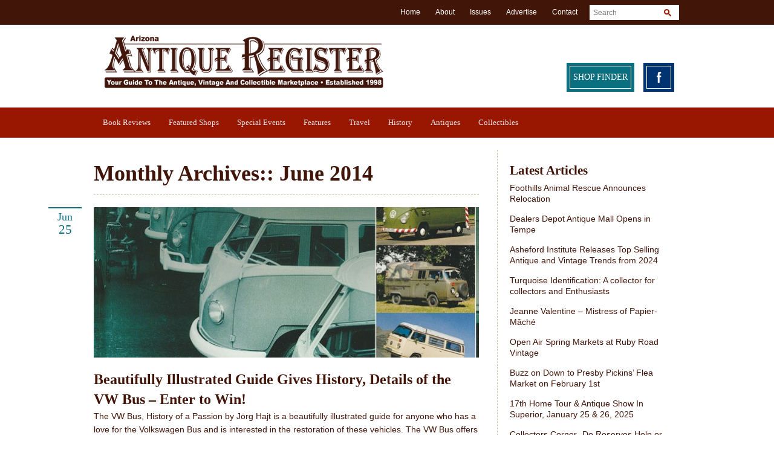

--- FILE ---
content_type: text/html; charset=UTF-8
request_url: https://www.theantiqueregister.com/2014/06/
body_size: 16802
content:
<!doctype html>  

<!--[if IEMobile 7 ]> <html lang="en-US"class="no-js iem7"> <![endif]-->
<!--[if lt IE 7 ]> <html lang="en-US" class="no-js ie6"> <![endif]-->
<!--[if IE 7 ]>    <html lang="en-US" class="no-js ie7"> <![endif]-->
<!--[if IE 8 ]>    <html lang="en-US" class="no-js ie8"> <![endif]-->
<!--[if (gte IE 9)|(gt IEMobile 7)|!(IEMobile)|!(IE)]><!--><html lang="en-US" class="no-js"><!--<![endif]-->
	
	<head>
		<meta charset="utf-8" />
		

				<meta http-equiv="X-UA-Compatible" content="IE=edge,chrome=1">
<script type="text/javascript">
/* <![CDATA[ */
var gform;gform||(document.addEventListener("gform_main_scripts_loaded",function(){gform.scriptsLoaded=!0}),document.addEventListener("gform/theme/scripts_loaded",function(){gform.themeScriptsLoaded=!0}),window.addEventListener("DOMContentLoaded",function(){gform.domLoaded=!0}),gform={domLoaded:!1,scriptsLoaded:!1,themeScriptsLoaded:!1,isFormEditor:()=>"function"==typeof InitializeEditor,callIfLoaded:function(o){return!(!gform.domLoaded||!gform.scriptsLoaded||!gform.themeScriptsLoaded&&!gform.isFormEditor()||(gform.isFormEditor()&&console.warn("The use of gform.initializeOnLoaded() is deprecated in the form editor context and will be removed in Gravity Forms 3.1."),o(),0))},initializeOnLoaded:function(o){gform.callIfLoaded(o)||(document.addEventListener("gform_main_scripts_loaded",()=>{gform.scriptsLoaded=!0,gform.callIfLoaded(o)}),document.addEventListener("gform/theme/scripts_loaded",()=>{gform.themeScriptsLoaded=!0,gform.callIfLoaded(o)}),window.addEventListener("DOMContentLoaded",()=>{gform.domLoaded=!0,gform.callIfLoaded(o)}))},hooks:{action:{},filter:{}},addAction:function(o,r,e,t){gform.addHook("action",o,r,e,t)},addFilter:function(o,r,e,t){gform.addHook("filter",o,r,e,t)},doAction:function(o){gform.doHook("action",o,arguments)},applyFilters:function(o){return gform.doHook("filter",o,arguments)},removeAction:function(o,r){gform.removeHook("action",o,r)},removeFilter:function(o,r,e){gform.removeHook("filter",o,r,e)},addHook:function(o,r,e,t,n){null==gform.hooks[o][r]&&(gform.hooks[o][r]=[]);var d=gform.hooks[o][r];null==n&&(n=r+"_"+d.length),gform.hooks[o][r].push({tag:n,callable:e,priority:t=null==t?10:t})},doHook:function(r,o,e){var t;if(e=Array.prototype.slice.call(e,1),null!=gform.hooks[r][o]&&((o=gform.hooks[r][o]).sort(function(o,r){return o.priority-r.priority}),o.forEach(function(o){"function"!=typeof(t=o.callable)&&(t=window[t]),"action"==r?t.apply(null,e):e[0]=t.apply(null,e)})),"filter"==r)return e[0]},removeHook:function(o,r,t,n){var e;null!=gform.hooks[o][r]&&(e=(e=gform.hooks[o][r]).filter(function(o,r,e){return!!(null!=n&&n!=o.tag||null!=t&&t!=o.priority)}),gform.hooks[o][r]=e)}});
/* ]]> */
</script>

		
		
				
				<!-- <meta name="HandheldFriendly" content="True">
		<meta name="MobileOptimized" content="320"> -->
		<meta name="viewport" content="width=device-width, initial-scale=1.0"/>
		
		<!-- icons & favicons -->
		<!-- For iPhone 4 -->
		<link rel="apple-touch-icon-precomposed" sizes="114x114" href="https://www.theantiqueregister.com/wp-content/themes/wp-foundation/library/images/icons/h/apple-touch-icon.png">
		<!-- For iPad 1-->
		<link rel="apple-touch-icon-precomposed" sizes="72x72" href="https://www.theantiqueregister.com/wp-content/themes/wp-foundation/library/images/icons/m/apple-touch-icon.png">
		<!-- For iPhone 3G, iPod Touch and Android -->
		<link rel="apple-touch-icon-precomposed" href="https://www.theantiqueregister.com/wp-content/themes/wp-foundation/library/images/icons/l/apple-touch-icon-precomposed.png">
		<!-- For Nokia -->
		<link rel="shortcut icon" href="https://www.theantiqueregister.com/wp-content/themes/wp-foundation/library/images/icons/l/apple-touch-icon.png">
		<!-- For everything else -->
		<link rel="shortcut icon" href="https://www.theantiqueregister.com/wp-content/themes/wp-foundation/favicon.ico">
				
		<!-- media-queries.js (fallback) -->
		<!--[if lt IE 9]>
			<script src="http://css3-mediaqueries-js.googlecode.com/svn/trunk/css3-mediaqueries.js"></script>			
		<![endif]-->

		<!-- html5.js -->
		<!--[if lt IE 9]>
			<script src="http://html5shim.googlecode.com/svn/trunk/html5.js"></script>
		<![endif]-->
		
  		<link rel="pingback" href="">
		
		<!-- wordpress head functions -->
		<meta name='robots' content='noindex, follow' />
	<style>img:is([sizes="auto" i], [sizes^="auto," i]) { contain-intrinsic-size: 3000px 1500px }</style>
	
	<!-- This site is optimized with the Yoast SEO plugin v26.6 - https://yoast.com/wordpress/plugins/seo/ -->
	<title>June 2014 - The Arizona Antique Register</title>
	<meta property="og:locale" content="en_US" />
	<meta property="og:type" content="website" />
	<meta property="og:title" content="June 2014 - The Arizona Antique Register" />
	<meta property="og:url" content="https://www.theantiqueregister.com/2014/06/" />
	<meta property="og:site_name" content="The Arizona Antique Register" />
	<script type="application/ld+json" class="yoast-schema-graph">{"@context":"https://schema.org","@graph":[{"@type":"CollectionPage","@id":"https://www.theantiqueregister.com/2014/06/","url":"https://www.theantiqueregister.com/2014/06/","name":"June 2014 - The Arizona Antique Register","isPartOf":{"@id":"http://www.theantiqueregister.com/#website"},"primaryImageOfPage":{"@id":"https://www.theantiqueregister.com/2014/06/#primaryimage"},"image":{"@id":"https://www.theantiqueregister.com/2014/06/#primaryimage"},"thumbnailUrl":"https://www.theantiqueregister.com/wp-content/uploads/2014/06/VWbuscover.jpg","inLanguage":"en-US"},{"@type":"ImageObject","inLanguage":"en-US","@id":"https://www.theantiqueregister.com/2014/06/#primaryimage","url":"https://www.theantiqueregister.com/wp-content/uploads/2014/06/VWbuscover.jpg","contentUrl":"https://www.theantiqueregister.com/wp-content/uploads/2014/06/VWbuscover.jpg","width":890,"height":1151},{"@type":"WebSite","@id":"http://www.theantiqueregister.com/#website","url":"http://www.theantiqueregister.com/","name":"The Arizona Antique Register","description":"Your Guide to the Antique, Vintage and Collectible Marketplace","potentialAction":[{"@type":"SearchAction","target":{"@type":"EntryPoint","urlTemplate":"http://www.theantiqueregister.com/?s={search_term_string}"},"query-input":{"@type":"PropertyValueSpecification","valueRequired":true,"valueName":"search_term_string"}}],"inLanguage":"en-US"}]}</script>
	<!-- / Yoast SEO plugin. -->


<link rel='dns-prefetch' href='//maps.googleapis.com' />
<link rel='dns-prefetch' href='//ajax.googleapis.com' />
<script type="text/javascript">
/* <![CDATA[ */
window._wpemojiSettings = {"baseUrl":"https:\/\/s.w.org\/images\/core\/emoji\/16.0.1\/72x72\/","ext":".png","svgUrl":"https:\/\/s.w.org\/images\/core\/emoji\/16.0.1\/svg\/","svgExt":".svg","source":{"concatemoji":"https:\/\/www.theantiqueregister.com\/wp-includes\/js\/wp-emoji-release.min.js?ver=0bbe9a2e76927741e001b617b63bc39c"}};
/*! This file is auto-generated */
!function(s,n){var o,i,e;function c(e){try{var t={supportTests:e,timestamp:(new Date).valueOf()};sessionStorage.setItem(o,JSON.stringify(t))}catch(e){}}function p(e,t,n){e.clearRect(0,0,e.canvas.width,e.canvas.height),e.fillText(t,0,0);var t=new Uint32Array(e.getImageData(0,0,e.canvas.width,e.canvas.height).data),a=(e.clearRect(0,0,e.canvas.width,e.canvas.height),e.fillText(n,0,0),new Uint32Array(e.getImageData(0,0,e.canvas.width,e.canvas.height).data));return t.every(function(e,t){return e===a[t]})}function u(e,t){e.clearRect(0,0,e.canvas.width,e.canvas.height),e.fillText(t,0,0);for(var n=e.getImageData(16,16,1,1),a=0;a<n.data.length;a++)if(0!==n.data[a])return!1;return!0}function f(e,t,n,a){switch(t){case"flag":return n(e,"\ud83c\udff3\ufe0f\u200d\u26a7\ufe0f","\ud83c\udff3\ufe0f\u200b\u26a7\ufe0f")?!1:!n(e,"\ud83c\udde8\ud83c\uddf6","\ud83c\udde8\u200b\ud83c\uddf6")&&!n(e,"\ud83c\udff4\udb40\udc67\udb40\udc62\udb40\udc65\udb40\udc6e\udb40\udc67\udb40\udc7f","\ud83c\udff4\u200b\udb40\udc67\u200b\udb40\udc62\u200b\udb40\udc65\u200b\udb40\udc6e\u200b\udb40\udc67\u200b\udb40\udc7f");case"emoji":return!a(e,"\ud83e\udedf")}return!1}function g(e,t,n,a){var r="undefined"!=typeof WorkerGlobalScope&&self instanceof WorkerGlobalScope?new OffscreenCanvas(300,150):s.createElement("canvas"),o=r.getContext("2d",{willReadFrequently:!0}),i=(o.textBaseline="top",o.font="600 32px Arial",{});return e.forEach(function(e){i[e]=t(o,e,n,a)}),i}function t(e){var t=s.createElement("script");t.src=e,t.defer=!0,s.head.appendChild(t)}"undefined"!=typeof Promise&&(o="wpEmojiSettingsSupports",i=["flag","emoji"],n.supports={everything:!0,everythingExceptFlag:!0},e=new Promise(function(e){s.addEventListener("DOMContentLoaded",e,{once:!0})}),new Promise(function(t){var n=function(){try{var e=JSON.parse(sessionStorage.getItem(o));if("object"==typeof e&&"number"==typeof e.timestamp&&(new Date).valueOf()<e.timestamp+604800&&"object"==typeof e.supportTests)return e.supportTests}catch(e){}return null}();if(!n){if("undefined"!=typeof Worker&&"undefined"!=typeof OffscreenCanvas&&"undefined"!=typeof URL&&URL.createObjectURL&&"undefined"!=typeof Blob)try{var e="postMessage("+g.toString()+"("+[JSON.stringify(i),f.toString(),p.toString(),u.toString()].join(",")+"));",a=new Blob([e],{type:"text/javascript"}),r=new Worker(URL.createObjectURL(a),{name:"wpTestEmojiSupports"});return void(r.onmessage=function(e){c(n=e.data),r.terminate(),t(n)})}catch(e){}c(n=g(i,f,p,u))}t(n)}).then(function(e){for(var t in e)n.supports[t]=e[t],n.supports.everything=n.supports.everything&&n.supports[t],"flag"!==t&&(n.supports.everythingExceptFlag=n.supports.everythingExceptFlag&&n.supports[t]);n.supports.everythingExceptFlag=n.supports.everythingExceptFlag&&!n.supports.flag,n.DOMReady=!1,n.readyCallback=function(){n.DOMReady=!0}}).then(function(){return e}).then(function(){var e;n.supports.everything||(n.readyCallback(),(e=n.source||{}).concatemoji?t(e.concatemoji):e.wpemoji&&e.twemoji&&(t(e.twemoji),t(e.wpemoji)))}))}((window,document),window._wpemojiSettings);
/* ]]> */
</script>
<link rel='stylesheet' id='prettyphoto-css' href='https://www.theantiqueregister.com/wp-content/plugins/prettyphoto-media/css/prettyPhoto.css?ver=3.1.4' type='text/css' media='screen' />
<style id='wp-emoji-styles-inline-css' type='text/css'>

	img.wp-smiley, img.emoji {
		display: inline !important;
		border: none !important;
		box-shadow: none !important;
		height: 1em !important;
		width: 1em !important;
		margin: 0 0.07em !important;
		vertical-align: -0.1em !important;
		background: none !important;
		padding: 0 !important;
	}
</style>
<link rel='stylesheet' id='wp-block-library-css' href='https://www.theantiqueregister.com/wp-includes/css/dist/block-library/style.min.css?ver=0bbe9a2e76927741e001b617b63bc39c' type='text/css' media='all' />
<style id='classic-theme-styles-inline-css' type='text/css'>
/*! This file is auto-generated */
.wp-block-button__link{color:#fff;background-color:#32373c;border-radius:9999px;box-shadow:none;text-decoration:none;padding:calc(.667em + 2px) calc(1.333em + 2px);font-size:1.125em}.wp-block-file__button{background:#32373c;color:#fff;text-decoration:none}
</style>
<style id='global-styles-inline-css' type='text/css'>
:root{--wp--preset--aspect-ratio--square: 1;--wp--preset--aspect-ratio--4-3: 4/3;--wp--preset--aspect-ratio--3-4: 3/4;--wp--preset--aspect-ratio--3-2: 3/2;--wp--preset--aspect-ratio--2-3: 2/3;--wp--preset--aspect-ratio--16-9: 16/9;--wp--preset--aspect-ratio--9-16: 9/16;--wp--preset--color--black: #000000;--wp--preset--color--cyan-bluish-gray: #abb8c3;--wp--preset--color--white: #ffffff;--wp--preset--color--pale-pink: #f78da7;--wp--preset--color--vivid-red: #cf2e2e;--wp--preset--color--luminous-vivid-orange: #ff6900;--wp--preset--color--luminous-vivid-amber: #fcb900;--wp--preset--color--light-green-cyan: #7bdcb5;--wp--preset--color--vivid-green-cyan: #00d084;--wp--preset--color--pale-cyan-blue: #8ed1fc;--wp--preset--color--vivid-cyan-blue: #0693e3;--wp--preset--color--vivid-purple: #9b51e0;--wp--preset--gradient--vivid-cyan-blue-to-vivid-purple: linear-gradient(135deg,rgba(6,147,227,1) 0%,rgb(155,81,224) 100%);--wp--preset--gradient--light-green-cyan-to-vivid-green-cyan: linear-gradient(135deg,rgb(122,220,180) 0%,rgb(0,208,130) 100%);--wp--preset--gradient--luminous-vivid-amber-to-luminous-vivid-orange: linear-gradient(135deg,rgba(252,185,0,1) 0%,rgba(255,105,0,1) 100%);--wp--preset--gradient--luminous-vivid-orange-to-vivid-red: linear-gradient(135deg,rgba(255,105,0,1) 0%,rgb(207,46,46) 100%);--wp--preset--gradient--very-light-gray-to-cyan-bluish-gray: linear-gradient(135deg,rgb(238,238,238) 0%,rgb(169,184,195) 100%);--wp--preset--gradient--cool-to-warm-spectrum: linear-gradient(135deg,rgb(74,234,220) 0%,rgb(151,120,209) 20%,rgb(207,42,186) 40%,rgb(238,44,130) 60%,rgb(251,105,98) 80%,rgb(254,248,76) 100%);--wp--preset--gradient--blush-light-purple: linear-gradient(135deg,rgb(255,206,236) 0%,rgb(152,150,240) 100%);--wp--preset--gradient--blush-bordeaux: linear-gradient(135deg,rgb(254,205,165) 0%,rgb(254,45,45) 50%,rgb(107,0,62) 100%);--wp--preset--gradient--luminous-dusk: linear-gradient(135deg,rgb(255,203,112) 0%,rgb(199,81,192) 50%,rgb(65,88,208) 100%);--wp--preset--gradient--pale-ocean: linear-gradient(135deg,rgb(255,245,203) 0%,rgb(182,227,212) 50%,rgb(51,167,181) 100%);--wp--preset--gradient--electric-grass: linear-gradient(135deg,rgb(202,248,128) 0%,rgb(113,206,126) 100%);--wp--preset--gradient--midnight: linear-gradient(135deg,rgb(2,3,129) 0%,rgb(40,116,252) 100%);--wp--preset--font-size--small: 13px;--wp--preset--font-size--medium: 20px;--wp--preset--font-size--large: 36px;--wp--preset--font-size--x-large: 42px;--wp--preset--spacing--20: 0.44rem;--wp--preset--spacing--30: 0.67rem;--wp--preset--spacing--40: 1rem;--wp--preset--spacing--50: 1.5rem;--wp--preset--spacing--60: 2.25rem;--wp--preset--spacing--70: 3.38rem;--wp--preset--spacing--80: 5.06rem;--wp--preset--shadow--natural: 6px 6px 9px rgba(0, 0, 0, 0.2);--wp--preset--shadow--deep: 12px 12px 50px rgba(0, 0, 0, 0.4);--wp--preset--shadow--sharp: 6px 6px 0px rgba(0, 0, 0, 0.2);--wp--preset--shadow--outlined: 6px 6px 0px -3px rgba(255, 255, 255, 1), 6px 6px rgba(0, 0, 0, 1);--wp--preset--shadow--crisp: 6px 6px 0px rgba(0, 0, 0, 1);}:where(.is-layout-flex){gap: 0.5em;}:where(.is-layout-grid){gap: 0.5em;}body .is-layout-flex{display: flex;}.is-layout-flex{flex-wrap: wrap;align-items: center;}.is-layout-flex > :is(*, div){margin: 0;}body .is-layout-grid{display: grid;}.is-layout-grid > :is(*, div){margin: 0;}:where(.wp-block-columns.is-layout-flex){gap: 2em;}:where(.wp-block-columns.is-layout-grid){gap: 2em;}:where(.wp-block-post-template.is-layout-flex){gap: 1.25em;}:where(.wp-block-post-template.is-layout-grid){gap: 1.25em;}.has-black-color{color: var(--wp--preset--color--black) !important;}.has-cyan-bluish-gray-color{color: var(--wp--preset--color--cyan-bluish-gray) !important;}.has-white-color{color: var(--wp--preset--color--white) !important;}.has-pale-pink-color{color: var(--wp--preset--color--pale-pink) !important;}.has-vivid-red-color{color: var(--wp--preset--color--vivid-red) !important;}.has-luminous-vivid-orange-color{color: var(--wp--preset--color--luminous-vivid-orange) !important;}.has-luminous-vivid-amber-color{color: var(--wp--preset--color--luminous-vivid-amber) !important;}.has-light-green-cyan-color{color: var(--wp--preset--color--light-green-cyan) !important;}.has-vivid-green-cyan-color{color: var(--wp--preset--color--vivid-green-cyan) !important;}.has-pale-cyan-blue-color{color: var(--wp--preset--color--pale-cyan-blue) !important;}.has-vivid-cyan-blue-color{color: var(--wp--preset--color--vivid-cyan-blue) !important;}.has-vivid-purple-color{color: var(--wp--preset--color--vivid-purple) !important;}.has-black-background-color{background-color: var(--wp--preset--color--black) !important;}.has-cyan-bluish-gray-background-color{background-color: var(--wp--preset--color--cyan-bluish-gray) !important;}.has-white-background-color{background-color: var(--wp--preset--color--white) !important;}.has-pale-pink-background-color{background-color: var(--wp--preset--color--pale-pink) !important;}.has-vivid-red-background-color{background-color: var(--wp--preset--color--vivid-red) !important;}.has-luminous-vivid-orange-background-color{background-color: var(--wp--preset--color--luminous-vivid-orange) !important;}.has-luminous-vivid-amber-background-color{background-color: var(--wp--preset--color--luminous-vivid-amber) !important;}.has-light-green-cyan-background-color{background-color: var(--wp--preset--color--light-green-cyan) !important;}.has-vivid-green-cyan-background-color{background-color: var(--wp--preset--color--vivid-green-cyan) !important;}.has-pale-cyan-blue-background-color{background-color: var(--wp--preset--color--pale-cyan-blue) !important;}.has-vivid-cyan-blue-background-color{background-color: var(--wp--preset--color--vivid-cyan-blue) !important;}.has-vivid-purple-background-color{background-color: var(--wp--preset--color--vivid-purple) !important;}.has-black-border-color{border-color: var(--wp--preset--color--black) !important;}.has-cyan-bluish-gray-border-color{border-color: var(--wp--preset--color--cyan-bluish-gray) !important;}.has-white-border-color{border-color: var(--wp--preset--color--white) !important;}.has-pale-pink-border-color{border-color: var(--wp--preset--color--pale-pink) !important;}.has-vivid-red-border-color{border-color: var(--wp--preset--color--vivid-red) !important;}.has-luminous-vivid-orange-border-color{border-color: var(--wp--preset--color--luminous-vivid-orange) !important;}.has-luminous-vivid-amber-border-color{border-color: var(--wp--preset--color--luminous-vivid-amber) !important;}.has-light-green-cyan-border-color{border-color: var(--wp--preset--color--light-green-cyan) !important;}.has-vivid-green-cyan-border-color{border-color: var(--wp--preset--color--vivid-green-cyan) !important;}.has-pale-cyan-blue-border-color{border-color: var(--wp--preset--color--pale-cyan-blue) !important;}.has-vivid-cyan-blue-border-color{border-color: var(--wp--preset--color--vivid-cyan-blue) !important;}.has-vivid-purple-border-color{border-color: var(--wp--preset--color--vivid-purple) !important;}.has-vivid-cyan-blue-to-vivid-purple-gradient-background{background: var(--wp--preset--gradient--vivid-cyan-blue-to-vivid-purple) !important;}.has-light-green-cyan-to-vivid-green-cyan-gradient-background{background: var(--wp--preset--gradient--light-green-cyan-to-vivid-green-cyan) !important;}.has-luminous-vivid-amber-to-luminous-vivid-orange-gradient-background{background: var(--wp--preset--gradient--luminous-vivid-amber-to-luminous-vivid-orange) !important;}.has-luminous-vivid-orange-to-vivid-red-gradient-background{background: var(--wp--preset--gradient--luminous-vivid-orange-to-vivid-red) !important;}.has-very-light-gray-to-cyan-bluish-gray-gradient-background{background: var(--wp--preset--gradient--very-light-gray-to-cyan-bluish-gray) !important;}.has-cool-to-warm-spectrum-gradient-background{background: var(--wp--preset--gradient--cool-to-warm-spectrum) !important;}.has-blush-light-purple-gradient-background{background: var(--wp--preset--gradient--blush-light-purple) !important;}.has-blush-bordeaux-gradient-background{background: var(--wp--preset--gradient--blush-bordeaux) !important;}.has-luminous-dusk-gradient-background{background: var(--wp--preset--gradient--luminous-dusk) !important;}.has-pale-ocean-gradient-background{background: var(--wp--preset--gradient--pale-ocean) !important;}.has-electric-grass-gradient-background{background: var(--wp--preset--gradient--electric-grass) !important;}.has-midnight-gradient-background{background: var(--wp--preset--gradient--midnight) !important;}.has-small-font-size{font-size: var(--wp--preset--font-size--small) !important;}.has-medium-font-size{font-size: var(--wp--preset--font-size--medium) !important;}.has-large-font-size{font-size: var(--wp--preset--font-size--large) !important;}.has-x-large-font-size{font-size: var(--wp--preset--font-size--x-large) !important;}
:where(.wp-block-post-template.is-layout-flex){gap: 1.25em;}:where(.wp-block-post-template.is-layout-grid){gap: 1.25em;}
:where(.wp-block-columns.is-layout-flex){gap: 2em;}:where(.wp-block-columns.is-layout-grid){gap: 2em;}
:root :where(.wp-block-pullquote){font-size: 1.5em;line-height: 1.6;}
</style>
<link rel='stylesheet' id='wpgeo-css' href='https://www.theantiqueregister.com/wp-content/plugins/wp-geo/css/wp-geo.css?ver=3.5.1' type='text/css' media='all' />
<link rel='stylesheet' id='foundation-app-css' href='https://www.theantiqueregister.com/wp-content/themes/wp-foundation/stylesheets/app.css?ver=3.1' type='text/css' media='all' />
<link rel='stylesheet' id='foundation-flexslider-css' href='https://www.theantiqueregister.com/wp-content/themes/wp-foundation/stylesheets/flexslider.css?ver=3.1' type='text/css' media='all' />
<link rel='stylesheet' id='foundation-datatables-css' href='https://www.theantiqueregister.com/wp-content/themes/wp-foundation/library/css/demo_table.css?ver=3.0' type='text/css' media='all' />
<link rel='stylesheet' id='gforms_reset_css-css' href='https://www.theantiqueregister.com/wp-content/plugins/gravityforms/legacy/css/formreset.min.css?ver=2.9.16' type='text/css' media='all' />
<link rel='stylesheet' id='gforms_formsmain_css-css' href='https://www.theantiqueregister.com/wp-content/plugins/gravityforms/legacy/css/formsmain.min.css?ver=2.9.16' type='text/css' media='all' />
<link rel='stylesheet' id='gforms_ready_class_css-css' href='https://www.theantiqueregister.com/wp-content/plugins/gravityforms/legacy/css/readyclass.min.css?ver=2.9.16' type='text/css' media='all' />
<link rel='stylesheet' id='gforms_browsers_css-css' href='https://www.theantiqueregister.com/wp-content/plugins/gravityforms/legacy/css/browsers.min.css?ver=2.9.16' type='text/css' media='all' />
<script type="text/javascript" src="http://ajax.googleapis.com/ajax/libs/jquery/1.7.1/jquery.min.js?ver=0bbe9a2e76927741e001b617b63bc39c" id="jquery-js"></script>
<script type="text/javascript" src="https://www.theantiqueregister.com/wp-content/themes/wp-foundation/javascripts/foundation/modernizr.foundation.js?ver=0bbe9a2e76927741e001b617b63bc39c" id="modernizr-js"></script>
<script type="text/javascript" src="https://www.theantiqueregister.com/wp-content/themes/wp-foundation/javascripts/foundation/jquery.reveal.js?ver=0bbe9a2e76927741e001b617b63bc39c" id="foundation-reveal-js"></script>
<script type="text/javascript" src="https://www.theantiqueregister.com/wp-content/themes/wp-foundation/javascripts/foundation/jquery.tooltips.js?ver=0bbe9a2e76927741e001b617b63bc39c" id="foundation-tooltips-js"></script>
<script type="text/javascript" src="https://www.theantiqueregister.com/wp-content/themes/wp-foundation/javascripts/app.js?ver=0bbe9a2e76927741e001b617b63bc39c" id="foundation-app-js"></script>
<script type="text/javascript" src="https://www.theantiqueregister.com/wp-content/themes/wp-foundation/javascripts/foundation/off-canvas.js?ver=0bbe9a2e76927741e001b617b63bc39c" id="foundation-off-canvas-js"></script>
<script type="text/javascript" src="https://www.theantiqueregister.com/wp-content/themes/wp-foundation/javascripts/foundation/jquery.flexslider.js?ver=0bbe9a2e76927741e001b617b63bc39c" id="foundation-flexslider-js"></script>
<script type="text/javascript" src="https://www.theantiqueregister.com/wp-content/themes/wp-foundation/library/js/jquery.dataTables.min.js?ver=0bbe9a2e76927741e001b617b63bc39c" id="foundation-datatables-js"></script>
<script type="text/javascript" src="https://www.theantiqueregister.com/wp-content/themes/wp-foundation/library/js/scripts.js?ver=1.0" id="wp-foundation-js-js"></script>
<script type="text/javascript" src="https://www.theantiqueregister.com/wp-content/plugins/wp-geo/js/tooltip.js?ver=3.5.1" id="wpgeo_tooltip-js"></script>
<script type="text/javascript" src="https://www.theantiqueregister.com/wp-content/plugins/wp-geo/js/wp-geo.v3.js?ver=3.5.1" id="wpgeo-js"></script>
<script type="text/javascript" src="//maps.googleapis.com/maps/api/js?language=en&amp;key=AIzaSyC7QPSn8IKToD91DCNrSqLysS5wpnjWfsM&amp;ver=3.5.1" id="googlemaps3-js"></script>
<script type="text/javascript" defer='defer' src="https://www.theantiqueregister.com/wp-content/plugins/gravityforms/js/jquery.json.min.js?ver=2.9.16" id="gform_json-js"></script>
<script type="text/javascript" id="gform_gravityforms-js-extra">
/* <![CDATA[ */
var gf_global = {"gf_currency_config":{"name":"U.S. Dollar","symbol_left":"$","symbol_right":"","symbol_padding":"","thousand_separator":",","decimal_separator":".","decimals":2,"code":"USD"},"base_url":"https:\/\/www.theantiqueregister.com\/wp-content\/plugins\/gravityforms","number_formats":[],"spinnerUrl":"https:\/\/www.theantiqueregister.com\/wp-content\/plugins\/gravityforms\/images\/spinner.svg","version_hash":"65141f4f8e59d44cbf0d4ef201edb704","strings":{"newRowAdded":"New row added.","rowRemoved":"Row removed","formSaved":"The form has been saved.  The content contains the link to return and complete the form."}};
var gform_i18n = {"datepicker":{"days":{"monday":"Mo","tuesday":"Tu","wednesday":"We","thursday":"Th","friday":"Fr","saturday":"Sa","sunday":"Su"},"months":{"january":"January","february":"February","march":"March","april":"April","may":"May","june":"June","july":"July","august":"August","september":"September","october":"October","november":"November","december":"December"},"firstDay":1,"iconText":"Select date"}};
var gf_legacy_multi = {"6":"1"};
var gform_gravityforms = {"strings":{"invalid_file_extension":"This type of file is not allowed. Must be one of the following:","delete_file":"Delete this file","in_progress":"in progress","file_exceeds_limit":"File exceeds size limit","illegal_extension":"This type of file is not allowed.","max_reached":"Maximum number of files reached","unknown_error":"There was a problem while saving the file on the server","currently_uploading":"Please wait for the uploading to complete","cancel":"Cancel","cancel_upload":"Cancel this upload","cancelled":"Cancelled"},"vars":{"images_url":"https:\/\/www.theantiqueregister.com\/wp-content\/plugins\/gravityforms\/images"}};
/* ]]> */
</script>
<script type="text/javascript" id="gform_gravityforms-js-before">
/* <![CDATA[ */
var gform;gform||(document.addEventListener("gform_main_scripts_loaded",function(){gform.scriptsLoaded=!0}),document.addEventListener("gform/theme/scripts_loaded",function(){gform.themeScriptsLoaded=!0}),window.addEventListener("DOMContentLoaded",function(){gform.domLoaded=!0}),gform={domLoaded:!1,scriptsLoaded:!1,themeScriptsLoaded:!1,isFormEditor:()=>"function"==typeof InitializeEditor,callIfLoaded:function(o){return!(!gform.domLoaded||!gform.scriptsLoaded||!gform.themeScriptsLoaded&&!gform.isFormEditor()||(gform.isFormEditor()&&console.warn("The use of gform.initializeOnLoaded() is deprecated in the form editor context and will be removed in Gravity Forms 3.1."),o(),0))},initializeOnLoaded:function(o){gform.callIfLoaded(o)||(document.addEventListener("gform_main_scripts_loaded",()=>{gform.scriptsLoaded=!0,gform.callIfLoaded(o)}),document.addEventListener("gform/theme/scripts_loaded",()=>{gform.themeScriptsLoaded=!0,gform.callIfLoaded(o)}),window.addEventListener("DOMContentLoaded",()=>{gform.domLoaded=!0,gform.callIfLoaded(o)}))},hooks:{action:{},filter:{}},addAction:function(o,r,e,t){gform.addHook("action",o,r,e,t)},addFilter:function(o,r,e,t){gform.addHook("filter",o,r,e,t)},doAction:function(o){gform.doHook("action",o,arguments)},applyFilters:function(o){return gform.doHook("filter",o,arguments)},removeAction:function(o,r){gform.removeHook("action",o,r)},removeFilter:function(o,r,e){gform.removeHook("filter",o,r,e)},addHook:function(o,r,e,t,n){null==gform.hooks[o][r]&&(gform.hooks[o][r]=[]);var d=gform.hooks[o][r];null==n&&(n=r+"_"+d.length),gform.hooks[o][r].push({tag:n,callable:e,priority:t=null==t?10:t})},doHook:function(r,o,e){var t;if(e=Array.prototype.slice.call(e,1),null!=gform.hooks[r][o]&&((o=gform.hooks[r][o]).sort(function(o,r){return o.priority-r.priority}),o.forEach(function(o){"function"!=typeof(t=o.callable)&&(t=window[t]),"action"==r?t.apply(null,e):e[0]=t.apply(null,e)})),"filter"==r)return e[0]},removeHook:function(o,r,t,n){var e;null!=gform.hooks[o][r]&&(e=(e=gform.hooks[o][r]).filter(function(o,r,e){return!!(null!=n&&n!=o.tag||null!=t&&t!=o.priority)}),gform.hooks[o][r]=e)}});
/* ]]> */
</script>
<script type="text/javascript" defer='defer' src="https://www.theantiqueregister.com/wp-content/plugins/gravityforms/js/gravityforms.min.js?ver=2.9.16" id="gform_gravityforms-js"></script>
<script type="text/javascript" defer='defer' src="https://www.theantiqueregister.com/wp-content/plugins/gravityforms/assets/js/dist/utils.min.js?ver=380b7a5ec0757c78876bc8a59488f2f3" id="gform_gravityforms_utils-js"></script>
<script type="text/javascript" src="https://www.theantiqueregister.com/wp-content/plugins/google-analyticator/external-tracking.min.js?ver=6.5.4" id="ga-external-tracking-js"></script>
<link rel="https://api.w.org/" href="https://www.theantiqueregister.com/wp-json/" />
			<script type="text/javascript">
			//<![CDATA[

			// WP Geo default settings
			var wpgeo_w = '100%';
			var wpgeo_h = '300px';
			var wpgeo_type = 'G_NORMAL_MAP';
			var wpgeo_zoom = 9;
			var wpgeo_controls = 'GLargeMapControl3D';
			var wpgeo_controltypes = 'G_NORMAL_MAP,G_SATELLITE_MAP,G_HYBRID_MAP,G_PHYSICAL_MAP';
			var wpgeo_scale = 'N';
			var wpgeo_overview = 'N';

			//]]>
			</script>
			
			<script type="text/javascript">
			//<![CDATA[
			// ----- WP Geo Marker Icons -----
			var wpgeo_icon_large = wpgeo_createIcon(20, 34, 10, 34, 'http://www.theantiqueregister.com/wp-content/uploads/wp-geo/markers/large-marker.png', 'http://www.theantiqueregister.com/wp-content/uploads/wp-geo/markers/large-marker-shadow.png');var wpgeo_icon_small = wpgeo_createIcon(10, 17, 5, 17, 'http://www.theantiqueregister.com/wp-content/uploads/wp-geo/markers/small-marker.png', 'http://www.theantiqueregister.com/wp-content/uploads/wp-geo/markers/small-marker-shadow.png');var wpgeo_icon_dot = wpgeo_createIcon(8, 8, 3, 6, 'http://www.theantiqueregister.com/wp-content/uploads/wp-geo/markers/dot-marker.png', 'http://www.theantiqueregister.com/wp-content/uploads/wp-geo/markers/dot-marker-shadow.png');
			//]]>
			</script>
			<!-- Google Analytics Tracking by Google Analyticator 6.5.4: http://www.videousermanuals.com/google-analyticator/ -->
<script type="text/javascript">
    var analyticsFileTypes = [''];
    var analyticsSnippet = 'enabled';
    var analyticsEventTracking = 'enabled';
</script>
<script type="text/javascript">
	var _gaq = _gaq || [];
  
	_gaq.push(['_setAccount', 'UA-45937716-1']);
    _gaq.push(['_addDevId', 'i9k95']); // Google Analyticator App ID with Google
	_gaq.push(['_trackPageview']);

	(function() {
		var ga = document.createElement('script'); ga.type = 'text/javascript'; ga.async = true;
		                ga.src = ('https:' == document.location.protocol ? 'https://ssl' : 'http://www') + '.google-analytics.com/ga.js';
		                var s = document.getElementsByTagName('script')[0]; s.parentNode.insertBefore(ga, s);
	})();
</script>
		<!-- end of wordpress head -->

		<link rel="stylesheet" type="text/css" media="all" href="https://www.theantiqueregister.com/wp-content/themes/wp-foundation/style.css" />
		<link href='http://fonts.googleapis.com/css?family=Arvo|Cabin' rel='stylesheet' type='text/css'>
		
		<!-- bring in theme options styles -->
		<style>
			a{ 
				color: #421509; 
			}
			a:hover{ 
				color: #991600; 
			}
			a:active{ 
				color: #991600; 
			}
			.top-nav { 
				background-color: #991600;
			}
			.top-nav > li > a { 
				color: #E6E6E6 !important;
			}
			.top-nav > li > a:hover { 
				color: #E6E6E6 !important;
			}
			#main article {
				border-bottom: none;
			}
			</style>				
	</head>
	
	<body class="archive date wp-theme-wp-foundation">

		<div class="top-utility-nav">
			<div class="row container">
				<div class="twelve columns">
					<div class="row mobile-two show-for-small">
						<div class="mobile-banner-cta">
							<a href="https://www.theantiqueregister.com/shop-finder/" class="">Shop Finder</a>
							<a href="https://www.facebook.com/pages/The-Antique-Register/164364353641246" target="_blank"><img src="https://www.theantiqueregister.com/wp-content/themes/wp-foundation/images/fb-icon.png" /></a>	
						</div>
					</div>
					<div class="top-search">
												<div class="row">
  <div class="twelve columns">
    <div class="row collapse">
    	<form action="https://www.theantiqueregister.com/" method="get">
	      <div class="nine mobile-three columns">
	        <input type="text" id="search" placeholder="Search" name="s" value="" />
	      </div>
	      <div class="three mobile-one columns">
	        <button type="submit" id="search-button" class="postfix"><img src="https://www.theantiqueregister.com/wp-content/themes/wp-foundation/images/search-icon.png" /></button>
	      </div>
  		</form>
    </div>
  </div>
</div>					</div>
					<ul id="menu-top-nav" class="util-nav hide-for-small"><li><a href="https://www.theantiqueregister.com/">Home</a></li>
<li><a href="https://www.theantiqueregister.com/about/">About</a></li>
<li><a href="https://www.theantiqueregister.com/issues/">Issues</a></li>
<li><a href="https://www.theantiqueregister.com/advertise/">Advertise</a></li>
<li><a href="https://www.theantiqueregister.com/contact/">Contact</a></li>
</ul>				</div>
			</div>
		</div>
		<div class="row container">
			<div class="twelve columns">
				<header role="banner" id="top-header">
					
					<div class="siteinfo eight columns">
						<h1><a class="brand" id="logo" href="https://www.theantiqueregister.com"><img src="https://www.theantiqueregister.com/wp-content/themes/wp-foundation/images/logo.png" alt="Logo" /></a></h1>
						<!-- <h4 class="subhead">Your Guide to the Antique, Vintage and Collectible Marketplace</h4> -->
					</div>

					<div class="four columns row collapse hide-for-small">
						<div class="banner-cta">
							<a href="https://www.theantiqueregister.com/shop-finder/" class="btn-outline btn-green finder-btn">Shop Finder</a>
							<a href="https://www.facebook.com/pages/The-Antique-Register/164364353641246" target="_blank" class="btn-outline btn-blue fb-btn"><img src="https://www.theantiqueregister.com/wp-content/themes/wp-foundation/images/fb-icon.png" /></a>	
						</div>
							
					</div>
				</header> <!-- end header -->
			</div>
		</div>
		
		<div class="main-nav-container">
			<div class="row container">
				<div class="twelve columns">
					
					<ul id="menu-category-nav" class="top-nav nav-bar hide-for-small"><li><a href="https://www.theantiqueregister.com/category/book-reviews/">Book Reviews</a></li>
<li><a href="https://www.theantiqueregister.com/category/featured-shops/">Featured Shops</a></li>
<li><a href="https://www.theantiqueregister.com/category/special-events/">Special Events</a></li>
<li><a href="https://www.theantiqueregister.com/category/features/">Features</a></li>
<li><a href="https://www.theantiqueregister.com/category/travel/">Travel</a></li>
<li><a href="https://www.theantiqueregister.com/category/history/">History</a></li>
<li><a href="https://www.theantiqueregister.com/category/antiques/">Antiques</a></li>
<li><a href="https://www.theantiqueregister.com/category/collectibles/">Collectibles</a></li>
</ul>
					<div class="show-for-small menu-action">
				  	    <a href="#sidebar" id="mobile-nav-button" class="sidebar-button small secondary button">
							<svg xml:space="preserve" enable-background="new 0 0 48 48" viewBox="0 0 48 48" height="18px" width="18px" y="0px" x="0px" xmlns:xlink="http://www.w3.org/1999/xlink" xmlns="http://www.w3.org/2000/svg" id="Layer_1" version="1.1">
								<line y2="8.907" x2="48" y1="8.907" x1="0" stroke-miterlimit="10" stroke-width="8" stroke="#FFF" fill="none"/>
								<line y2="24.173" x2="48" y1="24.173" x1="0" stroke-miterlimit="10" stroke-width="8" stroke="#FFF" fill="none"/>
								<line y2="39.439" x2="48" y1="39.439" x1="0" stroke-miterlimit="10" stroke-width="8" stroke="#FFF" fill="none"/>
								Navigation
							</svg>
							<span class="nav-title">
								Navigation
							</span>
						</a>
					</div>

					<div class="mobile-nav-container"><ul id="menu-mobile-nav" class="side-nav tabs vertical"><li><a href="https://www.theantiqueregister.com/">Home</a></li>
<li><a href="https://www.theantiqueregister.com/about/">About</a></li>
<li><a href="https://www.theantiqueregister.com/issues/">Issues</a></li>
<li><a href="https://www.theantiqueregister.com/advertise/">Advertise</a></li>
<li><a href="https://www.theantiqueregister.com/contact/">Contact</a></li>
<li><a href="#">Articles by category</a>
<ul>
	<li><a href="https://www.theantiqueregister.com/category/featured-shops/">Featured Shops</a></li>
	<li><a href="https://www.theantiqueregister.com/category/book-reviews/">Book Reviews</a></li>
	<li><a href="https://www.theantiqueregister.com/category/features/">Features</a></li>
	<li><a href="https://www.theantiqueregister.com/category/special-events/">Special Events</a></li>
	<li><a href="https://www.theantiqueregister.com/category/collectibles/">Collectibles</a></li>
	<li><a href="https://www.theantiqueregister.com/category/those-days/">Those Were The Days</a></li>
	<li><a href="https://www.theantiqueregister.com/category/travel/">Travel</a></li>
	<li><a href="https://www.theantiqueregister.com/category/history/">History</a></li>
	<li><a href="https://www.theantiqueregister.com/category/antiques/">Antiques</a></li>
</ul>
</li>
</ul></div>
				</div>
			</div>
		</div>
		<div class="row container">			
			<div id="content" class="clearfix">
			
				<div id="main" class="eight columns clearfix" role="main">
				
										    <h1 class="archive_title h2">
					    	<span>Monthly Archives::</span> June 2014					    </h1>
					
										
					<article id="post-1239" class="clearfix post-1239 post type-post status-publish format-standard has-post-thumbnail hentry category-book-reviews category-features" role="article">
						<p class="meta"><time datetime="2014-06-25" pubdate><span style="font-size:18px; line-height:18px;margin-bottom:8px;">Jun</span><br /><span style="font-size:21px; line-height:21px;">25</span></time></p>
						<header>
							<img src="https://www.theantiqueregister.com/wp-content/uploads/2014/06/VWbuscover-639x250.jpg" class="attachment-wpf-featured size-wpf-featured wp-post-image" alt="" decoding="async" fetchpriority="high" />							<h2 class="post-title"><a href="https://www.theantiqueregister.com/beautifully-illustrated-guide-gives-history-details-vw-bus-enter-win/" rel="bookmark" title="Beautifully Illustrated Guide Gives History, Details of the VW Bus &#8211; Enter to Win!">Beautifully Illustrated Guide Gives History, Details of the VW Bus &#8211; Enter to Win!</a></h2>
							
						
						</header> <!-- end article header -->
					
						<section class="post_content">
						
							
						
							<p>The VW Bus, History of a Passion by Jörg Hajt is a beautifully illustrated guide for anyone who has a love for the Volkswagen Bus and is interested in the restoration of these vehicles. The VW Bus offers a comprehensive <a class="read-more" href="https://www.theantiqueregister.com/beautifully-illustrated-guide-gives-history-details-vw-bus-enter-win/">&#8230; READ MORE</a></p>
					
						</section> <!-- end article section -->
						
						<footer>
							<p class="single-meta">Posted by <a href="https://www.theantiqueregister.com/author/ar-admin/" title="Posts by The Antique Register" rel="author">The Antique Register</a> <span class="amp">&</span> filed under <a href="https://www.theantiqueregister.com/category/book-reviews/" rel="category tag">Book Reviews</a>, <a href="https://www.theantiqueregister.com/category/features/" rel="category tag">Features</a>.</p>
						</footer> <!-- end article footer -->
					
					</article> <!-- end article -->
					
										
					<article id="post-1226" class="clearfix post-1226 post type-post status-publish format-standard has-post-thumbnail hentry category-antiques category-collectibles" role="article">
						<p class="meta"><time datetime="2014-06-25" pubdate><span style="font-size:18px; line-height:18px;margin-bottom:8px;">Jun</span><br /><span style="font-size:21px; line-height:21px;">25</span></time></p>
						<header>
							<img src="https://www.theantiqueregister.com/wp-content/uploads/2014/06/100_9526-639x250.jpg" class="attachment-wpf-featured size-wpf-featured wp-post-image" alt="" decoding="async" />							<h2 class="post-title"><a href="https://www.theantiqueregister.com/tlaquepaque-highly-collected-mexican-trade/" rel="bookmark" title="Tlaquepaque: A Highly Collected Mexican Trade">Tlaquepaque: A Highly Collected Mexican Trade</a></h2>
							
						
						</header> <!-- end article header -->
					
						<section class="post_content">
						
							
						
							<p>by Kevin M. Pawlak and James Goodreau Since the late 1920-30s and the arrival of the great highway that linked the Americas, Mexico tourism has grown by leaps and bounds. Border towns prospered with Americans looking for an easy ‘foreign’ <a class="read-more" href="https://www.theantiqueregister.com/tlaquepaque-highly-collected-mexican-trade/">&#8230; READ MORE</a></p>
					
						</section> <!-- end article section -->
						
						<footer>
							<p class="single-meta">Posted by <a href="https://www.theantiqueregister.com/author/ar-admin/" title="Posts by The Antique Register" rel="author">The Antique Register</a> <span class="amp">&</span> filed under <a href="https://www.theantiqueregister.com/category/antiques/" rel="category tag">Antiques</a>, <a href="https://www.theantiqueregister.com/category/collectibles/" rel="category tag">Collectibles</a>.</p>
						</footer> <!-- end article footer -->
					
					</article> <!-- end article -->
					
										
					<article id="post-1213" class="clearfix post-1213 post type-post status-publish format-standard has-post-thumbnail hentry category-exploring-arizona" role="article">
						<p class="meta"><time datetime="2014-06-25" pubdate><span style="font-size:18px; line-height:18px;margin-bottom:8px;">Jun</span><br /><span style="font-size:21px; line-height:21px;">25</span></time></p>
						<header>
							<img src="https://www.theantiqueregister.com/wp-content/uploads/2014/06/coachhouse-639x250.jpg" class="attachment-wpf-featured size-wpf-featured wp-post-image" alt="" decoding="async" />							<h2 class="post-title"><a href="https://www.theantiqueregister.com/visiting-cool-rim-country/" rel="bookmark" title="Visiting the Cool Rim Country">Visiting the Cool Rim Country</a></h2>
							
						
						</header> <!-- end article header -->
					
						<section class="post_content">
						
							
						
							<p>My sister Phyllis and I headed to the cool temperatures of the Rim Country recently to check out Garden Walk 2014, which is presented by the Rim Area Garden Club each May. This was our second sisters’ excursion and I <a class="read-more" href="https://www.theantiqueregister.com/visiting-cool-rim-country/">&#8230; READ MORE</a></p>
					
						</section> <!-- end article section -->
						
						<footer>
							<p class="single-meta">Posted by <a href="https://www.theantiqueregister.com/author/barb-stillman/" title="Posts by Barb Stillman" rel="author">Barb Stillman</a> <span class="amp">&</span> filed under <a href="https://www.theantiqueregister.com/category/travel/exploring-arizona/" rel="category tag">Exploring Arizona</a>.</p>
						</footer> <!-- end article footer -->
					
					</article> <!-- end article -->
					
										
					<article id="post-1185" class="clearfix post-1185 post type-post status-publish format-standard has-post-thumbnail hentry category-featured-shops" role="article">
						<p class="meta"><time datetime="2014-06-25" pubdate><span style="font-size:18px; line-height:18px;margin-bottom:8px;">Jun</span><br /><span style="font-size:21px; line-height:21px;">25</span></time></p>
						<header>
							<img src="https://www.theantiqueregister.com/wp-content/uploads/2014/06/daysofvintage1-639x250.jpg" class="attachment-wpf-featured size-wpf-featured wp-post-image" alt="" decoding="async" loading="lazy" />							<h2 class="post-title"><a href="https://www.theantiqueregister.com/yarnell-one-year-later/" rel="bookmark" title="Yarnell &#8211; One Year Later">Yarnell &#8211; One Year Later</a></h2>
							
						
						</header> <!-- end article header -->
					
						<section class="post_content">
						
							
						
							<p>It’s hard to believe that it has been nearly one year since the Yarnell Hill Fire was started by a lightning strike on June 28, 2013. The deadly fire took the lives of nineteen brave Granite Mountain Hot Shots and <a class="read-more" href="https://www.theantiqueregister.com/yarnell-one-year-later/">&#8230; READ MORE</a></p>
					
						</section> <!-- end article section -->
						
						<footer>
							<p class="single-meta">Posted by <a href="https://www.theantiqueregister.com/author/barb-stillman/" title="Posts by Barb Stillman" rel="author">Barb Stillman</a> <span class="amp">&</span> filed under <a href="https://www.theantiqueregister.com/category/featured-shops/" rel="category tag">Featured Shops</a>.</p>
						</footer> <!-- end article footer -->
					
					</article> <!-- end article -->
					
										
					<article id="post-1178" class="clearfix post-1178 post type-post status-publish format-standard has-post-thumbnail hentry category-special-events" role="article">
						<p class="meta"><time datetime="2014-06-11" pubdate><span style="font-size:18px; line-height:18px;margin-bottom:8px;">Jun</span><br /><span style="font-size:21px; line-height:21px;">11</span></time></p>
						<header>
							<img src="https://www.theantiqueregister.com/wp-content/uploads/2014/06/BOLV-2014-Logo-GoldandBlack-639x250.jpg" class="attachment-wpf-featured size-wpf-featured wp-post-image" alt="" decoding="async" loading="lazy" />							<h2 class="post-title"><a href="https://www.theantiqueregister.com/celebratebestoflasvegaswithcharlestonantiquemall/" rel="bookmark" title="Celebrate &#8220;Best of Las Vegas&#8221; June 21st with Charleston Antique Mall">Celebrate &#8220;Best of Las Vegas&#8221; June 21st with Charleston Antique Mall</a></h2>
							
						
						</header> <!-- end article header -->
					
						<section class="post_content">
						
							
						
							<p>On Saturday, June 21st Charleston Antique Mall will be celebrating their win in &#8220;The Best of Las Vegas&#8221; with champagne and desserts for our customers as a way to say thank you, along with a spin the wheel for great discounts! <a class="read-more" href="https://www.theantiqueregister.com/celebratebestoflasvegaswithcharlestonantiquemall/">&#8230; READ MORE</a></p>
					
						</section> <!-- end article section -->
						
						<footer>
							<p class="single-meta">Posted by <a href="https://www.theantiqueregister.com/author/ar-admin/" title="Posts by The Antique Register" rel="author">The Antique Register</a> <span class="amp">&</span> filed under <a href="https://www.theantiqueregister.com/category/special-events/" rel="category tag">Special Events</a>.</p>
						</footer> <!-- end article footer -->
					
					</article> <!-- end article -->
					
						
					
											
						
													
					
								
				</div> <!-- end #main -->
    
								<div id="sidebar1" class="sidebar four columns" role="complementary">

					<div class="panel">
				
						
							
		<div id="recent-posts-2" class="widget widget_recent_entries">
		<h4 class="widgettitle">Latest Articles</h4>
		<ul>
											<li>
					<a href="https://www.theantiqueregister.com/foothills-animal-rescue-announces-relocation/">Foothills Animal Rescue Announces Relocation </a>
									</li>
											<li>
					<a href="https://www.theantiqueregister.com/dealers-depot-antique-mall-opens-in-tempe/">Dealers Depot Antique Mall Opens in Tempe</a>
									</li>
											<li>
					<a href="https://www.theantiqueregister.com/asheford-institute-releases-top-selling-antique-and-vintage-trends-from-2024/">Asheford Institute Releases Top Selling Antique and Vintage Trends from 2024</a>
									</li>
											<li>
					<a href="https://www.theantiqueregister.com/turquoise-identification-a-collector-for-collectors-and-enthusiasts/">Turquoise Identification: A collector for collectors and Enthusiasts</a>
									</li>
											<li>
					<a href="https://www.theantiqueregister.com/jeanne-valentine-mistress-of-papier-mache/">Jeanne Valentine &#8211; Mistress of Papier-Mâché  </a>
									</li>
											<li>
					<a href="https://www.theantiqueregister.com/ruby-road-vintage-in-camp-verde-jumps-into-spring-resuming-its-open-air-markets/">Open Air Spring Markets at Ruby Road Vintage</a>
									</li>
											<li>
					<a href="https://www.theantiqueregister.com/buzz-on-down-to-presby-pickins-flea-market-on-february-1st/">Buzz on Down to Presby Pickins’ Flea Market on February 1st</a>
									</li>
											<li>
					<a href="https://www.theantiqueregister.com/17th-home-tour-antique-show-in-superior-january-25-26-2025/">17th Home Tour &amp; Antique Show In Superior, January 25 &amp; 26, 2025</a>
									</li>
											<li>
					<a href="https://www.theantiqueregister.com/collectors-corner-do-reserves-help-or-hurt-the-auction-process/">Collectors Corner- Do Reserves Help or Hurt the Auction Process?</a>
									</li>
											<li>
					<a href="https://www.theantiqueregister.com/cowboy-collectors-gathering-western-antique-event-in-prescott-valley-on-wednesday-january-22nd/">Cowboy Collectors Gathering Western Antique Event In Prescott Valley on Wednesday January 22nd</a>
									</li>
					</ul>

		</div><div id="archives-2" class="widget widget_archive"><h4 class="widgettitle">Archives</h4>
			<ul>
					<li><a href='https://www.theantiqueregister.com/2025/08/'>August 2025</a></li>
	<li><a href='https://www.theantiqueregister.com/2025/02/'>February 2025</a></li>
	<li><a href='https://www.theantiqueregister.com/2024/12/'>December 2024</a></li>
	<li><a href='https://www.theantiqueregister.com/2024/11/'>November 2024</a></li>
	<li><a href='https://www.theantiqueregister.com/2024/08/'>August 2024</a></li>
	<li><a href='https://www.theantiqueregister.com/2023/02/'>February 2023</a></li>
	<li><a href='https://www.theantiqueregister.com/2023/01/'>January 2023</a></li>
	<li><a href='https://www.theantiqueregister.com/2022/03/'>March 2022</a></li>
	<li><a href='https://www.theantiqueregister.com/2022/01/'>January 2022</a></li>
	<li><a href='https://www.theantiqueregister.com/2021/10/'>October 2021</a></li>
	<li><a href='https://www.theantiqueregister.com/2021/08/'>August 2021</a></li>
	<li><a href='https://www.theantiqueregister.com/2021/05/'>May 2021</a></li>
	<li><a href='https://www.theantiqueregister.com/2021/02/'>February 2021</a></li>
	<li><a href='https://www.theantiqueregister.com/2020/11/'>November 2020</a></li>
	<li><a href='https://www.theantiqueregister.com/2020/08/'>August 2020</a></li>
	<li><a href='https://www.theantiqueregister.com/2020/06/'>June 2020</a></li>
	<li><a href='https://www.theantiqueregister.com/2020/04/'>April 2020</a></li>
	<li><a href='https://www.theantiqueregister.com/2020/03/'>March 2020</a></li>
	<li><a href='https://www.theantiqueregister.com/2019/12/'>December 2019</a></li>
	<li><a href='https://www.theantiqueregister.com/2019/10/'>October 2019</a></li>
	<li><a href='https://www.theantiqueregister.com/2019/06/'>June 2019</a></li>
	<li><a href='https://www.theantiqueregister.com/2019/05/'>May 2019</a></li>
	<li><a href='https://www.theantiqueregister.com/2019/03/'>March 2019</a></li>
	<li><a href='https://www.theantiqueregister.com/2018/11/'>November 2018</a></li>
	<li><a href='https://www.theantiqueregister.com/2018/09/'>September 2018</a></li>
	<li><a href='https://www.theantiqueregister.com/2018/08/'>August 2018</a></li>
	<li><a href='https://www.theantiqueregister.com/2018/06/'>June 2018</a></li>
	<li><a href='https://www.theantiqueregister.com/2018/04/'>April 2018</a></li>
	<li><a href='https://www.theantiqueregister.com/2018/01/'>January 2018</a></li>
	<li><a href='https://www.theantiqueregister.com/2017/09/'>September 2017</a></li>
	<li><a href='https://www.theantiqueregister.com/2017/04/'>April 2017</a></li>
	<li><a href='https://www.theantiqueregister.com/2017/02/'>February 2017</a></li>
	<li><a href='https://www.theantiqueregister.com/2016/09/'>September 2016</a></li>
	<li><a href='https://www.theantiqueregister.com/2016/08/'>August 2016</a></li>
	<li><a href='https://www.theantiqueregister.com/2016/06/'>June 2016</a></li>
	<li><a href='https://www.theantiqueregister.com/2016/04/'>April 2016</a></li>
	<li><a href='https://www.theantiqueregister.com/2016/02/'>February 2016</a></li>
	<li><a href='https://www.theantiqueregister.com/2015/12/'>December 2015</a></li>
	<li><a href='https://www.theantiqueregister.com/2015/10/'>October 2015</a></li>
	<li><a href='https://www.theantiqueregister.com/2015/08/'>August 2015</a></li>
	<li><a href='https://www.theantiqueregister.com/2015/06/'>June 2015</a></li>
	<li><a href='https://www.theantiqueregister.com/2015/04/'>April 2015</a></li>
	<li><a href='https://www.theantiqueregister.com/2015/02/'>February 2015</a></li>
	<li><a href='https://www.theantiqueregister.com/2015/01/'>January 2015</a></li>
	<li><a href='https://www.theantiqueregister.com/2014/12/'>December 2014</a></li>
	<li><a href='https://www.theantiqueregister.com/2014/11/'>November 2014</a></li>
	<li><a href='https://www.theantiqueregister.com/2014/08/'>August 2014</a></li>
	<li><a href='https://www.theantiqueregister.com/2014/06/' aria-current="page">June 2014</a></li>
	<li><a href='https://www.theantiqueregister.com/2014/05/'>May 2014</a></li>
	<li><a href='https://www.theantiqueregister.com/2014/04/'>April 2014</a></li>
	<li><a href='https://www.theantiqueregister.com/2014/02/'>February 2014</a></li>
	<li><a href='https://www.theantiqueregister.com/2013/12/'>December 2013</a></li>
	<li><a href='https://www.theantiqueregister.com/2013/10/'>October 2013</a></li>
	<li><a href='https://www.theantiqueregister.com/2013/09/'>September 2013</a></li>
	<li><a href='https://www.theantiqueregister.com/2013/08/'>August 2013</a></li>
	<li><a href='https://www.theantiqueregister.com/2013/07/'>July 2013</a></li>
	<li><a href='https://www.theantiqueregister.com/2013/06/'>June 2013</a></li>
	<li><a href='https://www.theantiqueregister.com/2013/05/'>May 2013</a></li>
			</ul>

			</div>
						
					</div>

				</div>    
			</div> <!-- end #content -->

		</div> <!-- end #container -->

		<footer role="contentinfo">
			
			<div id="footer">

				<div class="row container">

					<div class="twelve columns">
						<div class="four columns">
							<div class="footer-search row">
								<p><strong>Can’t find what you’re looking for?</strong></p>
								<div class="twelve columns" style="padding-left:0px;padding-right:0px;"><form role="search" method="get" id="searchform" action="https://www.theantiqueregister.com/"  >
    <input type="text" value="" name="s" id="s" placeholder="" />
    <input type="submit" class="btn-outline btn-green" id="searchsubmit" value="Search" />
    </form></div>							</div>
							<nav class="row"><div class="footer-links clearfix"><ul id="menu-category-nav-1" class="link-list"><li><a href="https://www.theantiqueregister.com/category/book-reviews/">Book Reviews</a></li>
<li><a href="https://www.theantiqueregister.com/category/featured-shops/">Featured Shops</a></li>
<li><a href="https://www.theantiqueregister.com/category/special-events/">Special Events</a></li>
<li><a href="https://www.theantiqueregister.com/category/features/">Features</a></li>
<li><a href="https://www.theantiqueregister.com/category/travel/">Travel</a></li>
<li><a href="https://www.theantiqueregister.com/category/history/">History</a></li>
<li><a href="https://www.theantiqueregister.com/category/antiques/">Antiques</a></li>
<li><a href="https://www.theantiqueregister.com/category/collectibles/">Collectibles</a></li>
</ul></div></nav>
						</div>

						<div class="four columns">
							<div class="footer-sm row">
									<a href="https://www.theantiqueregister.com/shop-finder/" class="btn-outline btn-red shop-finder">Shop Finder</a>
									<a href="https://www.facebook.com/pages/The-Antique-Register/164364353641246" target="_blank" class="btn-outline btn-blue fb-btn"><img src="https://www.theantiqueregister.com/wp-content/themes/wp-foundation/images/fb-icon.png" /></a>	
							</div>
							<div class="deliver-signup">
								<p>Get the Antique Register<br />delivered straight to your door.</p>
								
								<div >
									<a href="https://www.theantiqueregister.com/signup-for-delivery/" class="btn-outline btn-green"><span>Subscribe</span></a>
								</div>
								
							</div>
						</div>

						<div class="four columns">
							<div class="footer-search row">
								
                <div class='gf_browser_chrome gform_wrapper gform_legacy_markup_wrapper gform-theme--no-framework' data-form-theme='legacy' data-form-index='0' id='gform_wrapper_5' ><div id='gf_5' class='gform_anchor' tabindex='-1'></div><form method='post' enctype='multipart/form-data' target='gform_ajax_frame_5' id='gform_5'  action='/2014/06/#gf_5' data-formid='5' novalidate>
                        <div class='gform-body gform_body'><ul id='gform_fields_5' class='gform_fields top_label form_sublabel_below description_below validation_below'><li id="field_5_1" class="gfield gfield--type-email field_sublabel_below gfield--no-description field_description_below field_validation_below gfield_visibility_visible"  ><label class='gfield_label gform-field-label' for='input_5_1'>Sign up for our Newsletter</label><div class='ginput_container ginput_container_email'>
                            <input name='input_1' id='input_5_1' type='email' value='' class='large'     aria-invalid="false"  />
                        </div></li><li id="field_5_2" class="gfield gfield--type-honeypot gform_validation_container field_sublabel_below gfield--has-description field_description_below field_validation_below gfield_visibility_visible"  ><label class='gfield_label gform-field-label' for='input_5_2'>Phone</label><div class='ginput_container'><input name='input_2' id='input_5_2' type='text' value='' autocomplete='new-password'/></div><div class='gfield_description' id='gfield_description_5_2'>This field is for validation purposes and should be left unchanged.</div></li></ul></div>
        <div class='gform-footer gform_footer top_label'> <input type='submit' id='gform_submit_button_5' class='gform_button button' onclick='gform.submission.handleButtonClick(this);' data-submission-type='submit' value='Submit'  /> <input type='hidden' name='gform_ajax' value='form_id=5&amp;title=&amp;description=&amp;tabindex=0&amp;theme=legacy&amp;hash=c945cb6597a7fbd80813c2c59803a764' />
            <input type='hidden' class='gform_hidden' name='gform_submission_method' data-js='gform_submission_method_5' value='iframe' />
            <input type='hidden' class='gform_hidden' name='gform_theme' data-js='gform_theme_5' id='gform_theme_5' value='legacy' />
            <input type='hidden' class='gform_hidden' name='gform_style_settings' data-js='gform_style_settings_5' id='gform_style_settings_5' value='' />
            <input type='hidden' class='gform_hidden' name='is_submit_5' value='1' />
            <input type='hidden' class='gform_hidden' name='gform_submit' value='5' />
            
            <input type='hidden' class='gform_hidden' name='gform_unique_id' value='' />
            <input type='hidden' class='gform_hidden' name='state_5' value='WyJbXSIsIjVkMDNmOTEwZmNkMTNiNDI3NmZkNDdjOGUwYjk4MmQ2Il0=' />
            <input type='hidden' autocomplete='off' class='gform_hidden' name='gform_target_page_number_5' id='gform_target_page_number_5' value='0' />
            <input type='hidden' autocomplete='off' class='gform_hidden' name='gform_source_page_number_5' id='gform_source_page_number_5' value='1' />
            <input type='hidden' name='gform_field_values' value='' />
            
        </div>
                        <p style="display: none !important;" class="akismet-fields-container" data-prefix="ak_"><label>&#916;<textarea name="ak_hp_textarea" cols="45" rows="8" maxlength="100"></textarea></label><input type="hidden" id="ak_js_1" name="ak_js" value="15"/><script>document.getElementById( "ak_js_1" ).setAttribute( "value", ( new Date() ).getTime() );</script></p></form>
                        </div>
		                <iframe style='display:none;width:0px;height:0px;' src='about:blank' name='gform_ajax_frame_5' id='gform_ajax_frame_5' title='This iframe contains the logic required to handle Ajax powered Gravity Forms.'></iframe>
		                <script type="text/javascript">
/* <![CDATA[ */
 gform.initializeOnLoaded( function() {gformInitSpinner( 5, 'https://www.theantiqueregister.com/wp-content/plugins/gravityforms/images/spinner.svg', true );jQuery('#gform_ajax_frame_5').on('load',function(){var contents = jQuery(this).contents().find('*').html();var is_postback = contents.indexOf('GF_AJAX_POSTBACK') >= 0;if(!is_postback){return;}var form_content = jQuery(this).contents().find('#gform_wrapper_5');var is_confirmation = jQuery(this).contents().find('#gform_confirmation_wrapper_5').length > 0;var is_redirect = contents.indexOf('gformRedirect(){') >= 0;var is_form = form_content.length > 0 && ! is_redirect && ! is_confirmation;var mt = parseInt(jQuery('html').css('margin-top'), 10) + parseInt(jQuery('body').css('margin-top'), 10) + 100;if(is_form){jQuery('#gform_wrapper_5').html(form_content.html());if(form_content.hasClass('gform_validation_error')){jQuery('#gform_wrapper_5').addClass('gform_validation_error');} else {jQuery('#gform_wrapper_5').removeClass('gform_validation_error');}setTimeout( function() { /* delay the scroll by 50 milliseconds to fix a bug in chrome */ jQuery(document).scrollTop(jQuery('#gform_wrapper_5').offset().top - mt); }, 50 );if(window['gformInitDatepicker']) {gformInitDatepicker();}if(window['gformInitPriceFields']) {gformInitPriceFields();}var current_page = jQuery('#gform_source_page_number_5').val();gformInitSpinner( 5, 'https://www.theantiqueregister.com/wp-content/plugins/gravityforms/images/spinner.svg', true );jQuery(document).trigger('gform_page_loaded', [5, current_page]);window['gf_submitting_5'] = false;}else if(!is_redirect){var confirmation_content = jQuery(this).contents().find('.GF_AJAX_POSTBACK').html();if(!confirmation_content){confirmation_content = contents;}jQuery('#gform_wrapper_5').replaceWith(confirmation_content);jQuery(document).scrollTop(jQuery('#gf_5').offset().top - mt);jQuery(document).trigger('gform_confirmation_loaded', [5]);window['gf_submitting_5'] = false;wp.a11y.speak(jQuery('#gform_confirmation_message_5').text());}else{jQuery('#gform_5').append(contents);if(window['gformRedirect']) {gformRedirect();}}jQuery(document).trigger("gform_pre_post_render", [{ formId: "5", currentPage: "current_page", abort: function() { this.preventDefault(); } }]);        if (event && event.defaultPrevented) {                return;        }        const gformWrapperDiv = document.getElementById( "gform_wrapper_5" );        if ( gformWrapperDiv ) {            const visibilitySpan = document.createElement( "span" );            visibilitySpan.id = "gform_visibility_test_5";            gformWrapperDiv.insertAdjacentElement( "afterend", visibilitySpan );        }        const visibilityTestDiv = document.getElementById( "gform_visibility_test_5" );        let postRenderFired = false;        function triggerPostRender() {            if ( postRenderFired ) {                return;            }            postRenderFired = true;            gform.core.triggerPostRenderEvents( 5, current_page );            if ( visibilityTestDiv ) {                visibilityTestDiv.parentNode.removeChild( visibilityTestDiv );            }        }        function debounce( func, wait, immediate ) {            var timeout;            return function() {                var context = this, args = arguments;                var later = function() {                    timeout = null;                    if ( !immediate ) func.apply( context, args );                };                var callNow = immediate && !timeout;                clearTimeout( timeout );                timeout = setTimeout( later, wait );                if ( callNow ) func.apply( context, args );            };        }        const debouncedTriggerPostRender = debounce( function() {            triggerPostRender();        }, 200 );        if ( visibilityTestDiv && visibilityTestDiv.offsetParent === null ) {            const observer = new MutationObserver( ( mutations ) => {                mutations.forEach( ( mutation ) => {                    if ( mutation.type === 'attributes' && visibilityTestDiv.offsetParent !== null ) {                        debouncedTriggerPostRender();                        observer.disconnect();                    }                });            });            observer.observe( document.body, {                attributes: true,                childList: false,                subtree: true,                attributeFilter: [ 'style', 'class' ],            });        } else {            triggerPostRender();        }    } );} ); 
/* ]]> */
</script>
							</div>
							<div class="row">
								<nav class="five columns"><div class="footer-links clearfix"><ul id="menu-main-nav" class="footer-link-list"><li><a href="https://www.theantiqueregister.com/">Home</a></li>
<li><a href="https://www.theantiqueregister.com/about/">About</a></li>
<li><a href="https://www.theantiqueregister.com/issues/">Issues</a></li>
<li><a href="https://www.theantiqueregister.com/advertise/">Advertise</a></li>
<li><a href="https://www.theantiqueregister.com/contact/">Contact</a></li>
</ul></div></nav>
								<nav class="seven columns"><div class="footer-links clearfix"><ul id="menu-footer-external-nav" class="footer-link-list"><li><a href="http://www.countryregister.com">The Country Register</a></li>
<li><a href="http://www.countryregister.com/crpublishers/arizona/home.html">The Country Register AZ</a></li>
<li><a href="http://www.countryregister.com/crpublishers/washington/home.html">The Country Register WA</a></li>
<li><a href="http://www.countryregister.com/crpublishers/nebraska/home.html">The Country Register NE</a></li>
<li><a href="http://www.countryregister.com/crpublishers/carolinas/home.html">The Country Register OR</a></li>
<li><a href="http://www.countryregister.com/crpublishers/carolinas/home.html">The Country Register N|SC</a></li>
</ul></div></nav>
							</div>
						</div>
					</div>
		
				</div>

			</div>

			<div id="utility-footer">

				<div class="row container">
		
					<div class="twelve columns">

						<div class="row">

							<p class="four columns">© 2013 The Antique Register</p>

							<p class="attribution two columns">Site by: <a href="http://www.liquisdesign.com" title="By Liquis Design">Liquis Design</a></p>

						</div>

					</div>

				</div>

			</div>
				
		</footer> <!-- end footer -->
		
		
		
		<!--[if lt IE 7 ]>
  			<script src="//ajax.googleapis.com/ajax/libs/chrome-frame/1.0.3/CFInstall.min.js"></script>
  			<script>window.attachEvent('onload',function(){CFInstall.check({mode:'overlay'})})</script>
		<![endif]-->

	
		
		<script type="speculationrules">
{"prefetch":[{"source":"document","where":{"and":[{"href_matches":"\/*"},{"not":{"href_matches":["\/wp-*.php","\/wp-admin\/*","\/wp-content\/uploads\/*","\/wp-content\/*","\/wp-content\/plugins\/*","\/wp-content\/themes\/wp-foundation\/*","\/*\\?(.+)"]}},{"not":{"selector_matches":"a[rel~=\"nofollow\"]"}},{"not":{"selector_matches":".no-prefetch, .no-prefetch a"}}]},"eagerness":"conservative"}]}
</script>

				<script type="text/javascript">
				//<![CDATA[
				function wpgeo_render_maps() {
					
					if (document.getElementById("wpgeo_map_1213_1")) {
						var bounds = new google.maps.LatLngBounds();
						var mapOptions = {
							center             : new google.maps.LatLng(34.3844739,-111.4551407),
							zoom               : 9,
							mapTypeId          : google.maps.MapTypeId.ROADMAP,
							mapTypeControl     : 1,
							mapTypeControlOptions : {
								mapTypeIds : [google.maps.MapTypeId.ROADMAP, google.maps.MapTypeId.SATELLITE, google.maps.MapTypeId.HYBRID, google.maps.MapTypeId.TERRAIN]
							},
							streetViewControl  : 0,
							scaleControl       : 0,
							overviewMapControl : 0,
							overviewMapControlOptions : {
								opened : 0
							},
							panControl         : 1,
							zoomControl        : 1,
							zoomControlOptions : {
								
							},
							scrollwheel        : false
						};
						wpgeo_map_1213_1 = new google.maps.Map(document.getElementById("wpgeo_map_1213_1"), mapOptions);
						
						// Add the markers and polylines
						var marker_0_wpgeo_map_1213_1 = new google.maps.Marker({ position:new google.maps.LatLng(34.3844739,-111.4551407), map:wpgeo_map_1213_1, icon: wpgeo_icon_large });
google.maps.event.addListener(marker_0_wpgeo_map_1213_1, "click", function() {
						window.location.href = "https://www.theantiqueregister.com/visiting-cool-rim-country/";
					});
					
					var tooltip_0_wpgeo_map_1213_1 = new Tooltip(marker_0_wpgeo_map_1213_1, 'Visiting the Cool Rim Country');
					google.maps.event.addListener(marker_0_wpgeo_map_1213_1, "mouseover", function() {
						tooltip_0_wpgeo_map_1213_1.show();
					});
					google.maps.event.addListener(marker_0_wpgeo_map_1213_1, "mouseout", function() {
						tooltip_0_wpgeo_map_1213_1.hide();
					});
					bounds.extend(new google.maps.LatLng(34.3844739,-111.4551407));

						
						
						
						
						
					}
					
					if (document.getElementById("wpgeo_map_1185_1")) {
						var bounds = new google.maps.LatLngBounds();
						var mapOptions = {
							center             : new google.maps.LatLng(34.2216927,-112.7474007),
							zoom               : 9,
							mapTypeId          : google.maps.MapTypeId.ROADMAP,
							mapTypeControl     : 1,
							mapTypeControlOptions : {
								mapTypeIds : [google.maps.MapTypeId.ROADMAP, google.maps.MapTypeId.SATELLITE, google.maps.MapTypeId.HYBRID, google.maps.MapTypeId.TERRAIN]
							},
							streetViewControl  : 0,
							scaleControl       : 0,
							overviewMapControl : 0,
							overviewMapControlOptions : {
								opened : 0
							},
							panControl         : 1,
							zoomControl        : 1,
							zoomControlOptions : {
								
							},
							scrollwheel        : false
						};
						wpgeo_map_1185_1 = new google.maps.Map(document.getElementById("wpgeo_map_1185_1"), mapOptions);
						
						// Add the markers and polylines
						var marker_0_wpgeo_map_1185_1 = new google.maps.Marker({ position:new google.maps.LatLng(34.2216927,-112.7474007), map:wpgeo_map_1185_1, icon: wpgeo_icon_large });
google.maps.event.addListener(marker_0_wpgeo_map_1185_1, "click", function() {
						window.location.href = "https://www.theantiqueregister.com/yarnell-one-year-later/";
					});
					
					var tooltip_0_wpgeo_map_1185_1 = new Tooltip(marker_0_wpgeo_map_1185_1, 'Yarnell - One Year Later');
					google.maps.event.addListener(marker_0_wpgeo_map_1185_1, "mouseover", function() {
						tooltip_0_wpgeo_map_1185_1.show();
					});
					google.maps.event.addListener(marker_0_wpgeo_map_1185_1, "mouseout", function() {
						tooltip_0_wpgeo_map_1185_1.hide();
					});
					bounds.extend(new google.maps.LatLng(34.2216927,-112.7474007));

						
						
						
						
						
					}
					
				}
				google.maps.event.addDomListener(window, "load", wpgeo_render_maps);
				//]]>
				</script><script type="text/javascript" src="https://www.theantiqueregister.com/wp-content/plugins/prettyphoto-media/js/jquery.prettyPhoto.min.js?ver=3.1.4" id="prettyphoto-js"></script>
<script type="text/javascript" src="https://www.theantiqueregister.com/wp-includes/js/dist/dom-ready.min.js?ver=f77871ff7694fffea381" id="wp-dom-ready-js"></script>
<script type="text/javascript" src="https://www.theantiqueregister.com/wp-includes/js/dist/hooks.min.js?ver=4d63a3d491d11ffd8ac6" id="wp-hooks-js"></script>
<script type="text/javascript" src="https://www.theantiqueregister.com/wp-includes/js/dist/i18n.min.js?ver=5e580eb46a90c2b997e6" id="wp-i18n-js"></script>
<script type="text/javascript" id="wp-i18n-js-after">
/* <![CDATA[ */
wp.i18n.setLocaleData( { 'text direction\u0004ltr': [ 'ltr' ] } );
/* ]]> */
</script>
<script type="text/javascript" src="https://www.theantiqueregister.com/wp-includes/js/dist/a11y.min.js?ver=3156534cc54473497e14" id="wp-a11y-js"></script>
<script type="text/javascript" defer='defer' src="https://www.theantiqueregister.com/wp-content/plugins/gravityforms/js/jquery.maskedinput.min.js?ver=2.9.16" id="gform_masked_input-js"></script>
<script type="text/javascript" defer='defer' src="https://www.theantiqueregister.com/wp-content/plugins/gravityforms/assets/js/dist/vendor-theme.min.js?ver=21e5a4db1670166692ac5745329bfc80" id="gform_gravityforms_theme_vendors-js"></script>
<script type="text/javascript" id="gform_gravityforms_theme-js-extra">
/* <![CDATA[ */
var gform_theme_config = {"common":{"form":{"honeypot":{"version_hash":"65141f4f8e59d44cbf0d4ef201edb704"},"ajax":{"ajaxurl":"https:\/\/www.theantiqueregister.com\/wp-admin\/admin-ajax.php","ajax_submission_nonce":"0faf0f0f94","i18n":{"step_announcement":"Step %1$s of %2$s, %3$s","unknown_error":"There was an unknown error processing your request. Please try again."}}}},"hmr_dev":"","public_path":"https:\/\/www.theantiqueregister.com\/wp-content\/plugins\/gravityforms\/assets\/js\/dist\/","config_nonce":"4a72af5804"};
/* ]]> */
</script>
<script type="text/javascript" defer='defer' src="https://www.theantiqueregister.com/wp-content/plugins/gravityforms/assets/js/dist/scripts-theme.min.js?ver=123af0257f6f333b67adf5d27ef3db93" id="gform_gravityforms_theme-js"></script>
<script>
jQuery(function($) {
$('a[rel^="prettyPhoto"]').prettyPhoto({ social_tools: '<div class="twitter"><iframe allowtransparency="true" frameborder="0" scrolling="no" src="//platform.twitter.com/widgets/tweet_button.html?count=none&amp;url={location_href}" style="border:none; overflow:hidden; width:59px; height:20px;"></iframe></div><div class="facebook"><iframe src="//www.facebook.com/plugins/like.php?href={location_href}&amp;send=false&amp;layout=button_count&amp;width=450&amp;show_faces=false&amp;action=like&amp;colorscheme=light&amp;font&amp;height=21" scrolling="no" frameborder="0" style="border:none; overflow:hidden; width:50px; height:21px;" allowTransparency="true"></iframe></div>' });
});
</script>
<script type="text/javascript">
/* <![CDATA[ */
 gform.initializeOnLoaded( function() { jQuery(document).on('gform_post_render', function(event, formId, currentPage){if(formId == 5) {} } );jQuery(document).on('gform_post_conditional_logic', function(event, formId, fields, isInit){} ) } ); 
/* ]]> */
</script>
<script type="text/javascript">
/* <![CDATA[ */
 gform.initializeOnLoaded( function() {jQuery(document).trigger("gform_pre_post_render", [{ formId: "5", currentPage: "1", abort: function() { this.preventDefault(); } }]);        if (event && event.defaultPrevented) {                return;        }        const gformWrapperDiv = document.getElementById( "gform_wrapper_5" );        if ( gformWrapperDiv ) {            const visibilitySpan = document.createElement( "span" );            visibilitySpan.id = "gform_visibility_test_5";            gformWrapperDiv.insertAdjacentElement( "afterend", visibilitySpan );        }        const visibilityTestDiv = document.getElementById( "gform_visibility_test_5" );        let postRenderFired = false;        function triggerPostRender() {            if ( postRenderFired ) {                return;            }            postRenderFired = true;            gform.core.triggerPostRenderEvents( 5, 1 );            if ( visibilityTestDiv ) {                visibilityTestDiv.parentNode.removeChild( visibilityTestDiv );            }        }        function debounce( func, wait, immediate ) {            var timeout;            return function() {                var context = this, args = arguments;                var later = function() {                    timeout = null;                    if ( !immediate ) func.apply( context, args );                };                var callNow = immediate && !timeout;                clearTimeout( timeout );                timeout = setTimeout( later, wait );                if ( callNow ) func.apply( context, args );            };        }        const debouncedTriggerPostRender = debounce( function() {            triggerPostRender();        }, 200 );        if ( visibilityTestDiv && visibilityTestDiv.offsetParent === null ) {            const observer = new MutationObserver( ( mutations ) => {                mutations.forEach( ( mutation ) => {                    if ( mutation.type === 'attributes' && visibilityTestDiv.offsetParent !== null ) {                        debouncedTriggerPostRender();                        observer.disconnect();                    }                });            });            observer.observe( document.body, {                attributes: true,                childList: false,                subtree: true,                attributeFilter: [ 'style', 'class' ],            });        } else {            triggerPostRender();        }    } ); 
/* ]]> */
</script>

	</body>

</html>

--- FILE ---
content_type: text/javascript; charset=utf-8
request_url: https://www.theantiqueregister.com/wp-content/themes/wp-foundation/javascripts/foundation/off-canvas.js?ver=0bbe9a2e76927741e001b617b63bc39c
body_size: 358
content:
$(function() {
  // Set the negative margin on the top menu for slide-menu pages
  var $selector1 = $('#menu-top-nav'),
    events = 'click.fndtn touchstart.fndtn';
  //if ($selector1.length > 0) $selector1.css("margin-top", $selector1.height() * -1);

  // Watch for clicks to show the sidebar
  var $selector2 = $('#mobile-nav-button');
  if ($selector2.length > 0) {
    $('#mobile-nav-button').on(events, function(e) {
      e.preventDefault();
      $('body').toggleClass('active');
    });
  }

  // // Watch for clicks to show the menu for slide-menu pages
  // var $selector3 = $('#menuButton');
  // if ($selector3.length > 0)  {
  //   $('#menuButton').on(events, function(e) {
  //     e.preventDefault();
  //     $('body').toggleClass('active-menu');
  //   });
  // }

  // Adjust sidebars and sizes when resized
  $(window).resize(function() {
    $('body').removeClass('active');
    var $selector4 = $('#menu-top-nav');
    //if ($selector4.length > 0) $selector4.css("margin-top", $selector4.height() * -1);
  });

  // // Switch panels for the paneled nav on mobile
  // var $selector5 = $('#switchPanels');
  // if ($selector5.length > 0)  {
  //   $('#switchPanels dd').on(events, function(e) {
  //     e.preventDefault();
  //     var switchToPanel = $(this).children('a').attr('href'),
  //         switchToIndex = $(switchToPanel).index();
  //     $(this).toggleClass('active').siblings().removeClass('active');
  //     $(switchToPanel).parent().css("left", (switchToIndex * (-100) + '%'));
  //   });
  // }

  $('#nav li a').on(events, function(e) {
    e.preventDefault();
    var href = $(this).attr('href'),
      $target = $(href);
    $('html, body').animate({scrollTop : $target.offset().top}, 300);
  });
});


--- FILE ---
content_type: text/javascript; charset=utf-8
request_url: https://www.theantiqueregister.com/wp-content/themes/wp-foundation/library/js/scripts.js?ver=1.0
body_size: 1401
content:
/*
Bones Scripts File
Author: Eddie Machado

This file should contain any js scripts you want to add to the site.
Instead of calling it in the header or throwing it inside wp-head()
this file will be called automatically in the footer so as not to 
slow the page load.

*/

/* imgsizer (flexible images for fluid sites) */
var imgSizer={Config:{imgCache:[],spacer:"/path/to/your/spacer.gif"},collate:function(aScope){var isOldIE=(document.all&&!window.opera&&!window.XDomainRequest)?1:0;if(isOldIE&&document.getElementsByTagName){var c=imgSizer;var imgCache=c.Config.imgCache;var images=(aScope&&aScope.length)?aScope:document.getElementsByTagName("img");for(var i=0;i<images.length;i++){images[i].origWidth=images[i].offsetWidth;images[i].origHeight=images[i].offsetHeight;imgCache.push(images[i]);c.ieAlpha(images[i]);images[i].style.width="100%";}
if(imgCache.length){c.resize(function(){for(var i=0;i<imgCache.length;i++){var ratio=(imgCache[i].offsetWidth/imgCache[i].origWidth);imgCache[i].style.height=(imgCache[i].origHeight*ratio)+"px";}});}}},ieAlpha:function(img){var c=imgSizer;if(img.oldSrc){img.src=img.oldSrc;}
var src=img.src;img.style.width=img.offsetWidth+"px";img.style.height=img.offsetHeight+"px";img.style.filter="progid:DXImageTransform.Microsoft.AlphaImageLoader(src='"+src+"', sizingMethod='scale')"
img.oldSrc=src;img.src=c.Config.spacer;},resize:function(func){var oldonresize=window.onresize;if(typeof window.onresize!='function'){window.onresize=func;}else{window.onresize=function(){if(oldonresize){oldonresize();}
func();}}}}

// as the page loads, call these scripts
$(document).ready(function() {

	// add foundation classes and color based on how many times tag is used
	function addFoundationClass(thisObj) {
	  var title = $(thisObj).attr('title');
	  if (title) {
	    var titles = title.split(' ');
	    if (titles[0]) {
	      var num = parseInt(titles[0]);
	      if (num > 0)
	      	$(thisObj).addClass('');
	      if (num > 2 && num < 4)
	        $(thisObj).addClass('success');
	      if (num > 5)
	        $(thisObj).addClass('alert');
	    }
	  }
	  return true;
	}

	$("#tag-cloud a").each(function() {
	    addFoundationClass(this);
	    return true;
	});
	
	$("ol.commentlist a.comment-reply-link").each(function() {
		$(this).addClass('button blue radius small');
		return true;
	});
	
	// Input placeholder text fix for IE
	$('[placeholder]').focus(function() {
	  var input = $(this);
	  if (input.val() == input.attr('placeholder')) {
		input.val('');
		input.removeClass('placeholder');
	  }
	}).blur(function() {
	  var input = $(this);
	  if (input.val() == '' || input.val() == input.attr('placeholder')) {
		input.addClass('placeholder');
		input.val(input.attr('placeholder'));
	  }
	}).blur();
	
	// Prevent submission of empty form
	$('[placeholder]').parents('form').submit(function() {
	  $(this).find('[placeholder]').each(function() {
		var input = $(this);
		if (input.val() == input.attr('placeholder')) {
		  input.val('');
		}
	  })
	});


	 
}); /* end of as page load scripts */

// Can also be used with $(document).ready()
$(window).load(function() {
	$('#carousel').flexslider({
	    animation: "slide",
	    controlNav: false,
	    directionNav: true,
	    animationLoop: false,
	    slideshow: false,
	    itemWidth: 180,
	    itemMargin: 0,
	    minItems: 2,                    //{NEW} Integer: Minimum number of carousel items that should be visible. Items will resize fluidly when below this.
		maxItems: 6, 
	    asNavFor: '.flexslider'
	  });
  $('.flexslider').flexslider({
    animation: "slide",
    smoothHeight: "true",
    controlNav: false,
    directionNav: false
  });
  $(function () {
     $('#carousel').fadeIn('slow');
     $('.flexslider').fadeIn('slow');
 });
});

$(document).ready(function() {
    $('#example').dataTable( {
        "bPaginate": false,
        "bLengthChange": false,
        "bFilter": true,
        "bSort": true,
        "bInfo": true,
        "bAutoWidth": true,
        "oLanguage": {
    		"sSearch": ""
  		}
    } );
    $('.dataTables_filter input').attr("placeholder", "Search for Shops...");
} );

